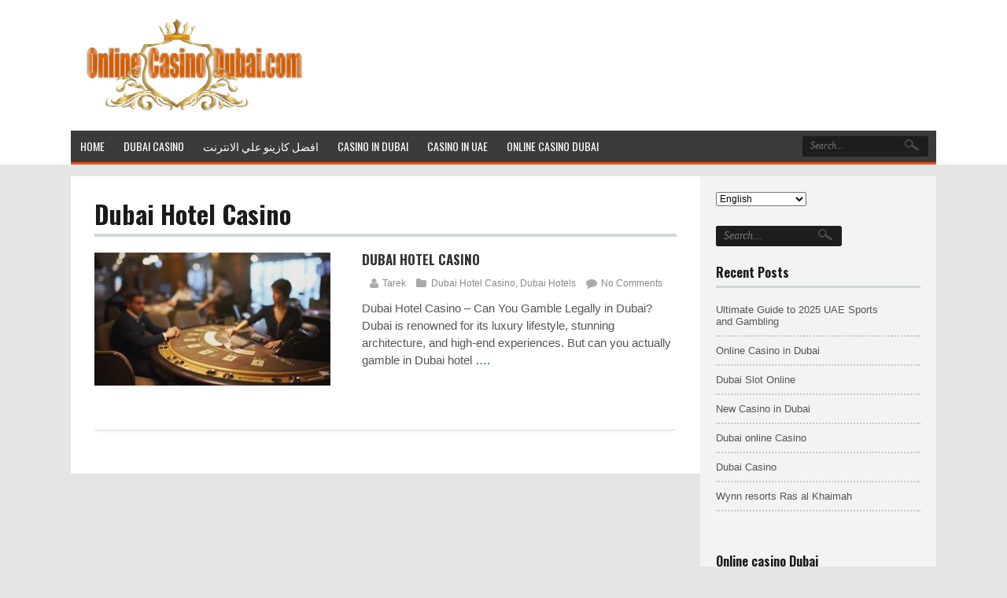

--- FILE ---
content_type: text/html; charset=UTF-8
request_url: https://www.onlinecasinodubai.com/category/dubai-hotel-casino/
body_size: 9510
content:
<!DOCTYPE html>
<!--[if IE 7]>
<html class="ie ie7" lang="en-US">
<![endif]-->
<!--[if IE 8]>
<html class="ie ie8" lang="en-US">
<![endif]-->
<!--[if !(IE 7) | !(IE 8)  ]><!-->
<html lang="en-US">
<!--<![endif]-->
<head>

<meta charset="UTF-8">
	<meta name="viewport" content="width=device-width">
	<link rel="profile" href="http://gmpg.org/xfn/11">
	<link rel="pingback" href="https://www.onlinecasinodubai.com/xmlrpc.php">
	
	<link rel="Shortcut Icon" href="https://www.onlinecasinodubai.com/wp-content/themes/thesportsbook/images/favicon.ico" type="image/x-icon" />
	
	<link rel="alternate" type="application/rss+xml" title="Online Casino Dubai &#x1f396;&#xfe0f; RSS Feed" href="https://www.onlinecasinodubai.com/feed/"> 

	<!-- Google tag (gtag.js) -->
<script async src="https://www.googletagmanager.com/gtag/js?id=G-92YK49D23K"></script>
<script>
  window.dataLayer = window.dataLayer || [];
  function gtag(){dataLayer.push(arguments);}
  gtag('js', new Date());

  gtag('config', 'G-92YK49D23K');
</script>

<meta name="google-site-verification" content="JhPmzW8_gPzhc48ms8zCAewWNgE_NaBDbzNu6OC9eeo" />

<script src="https://analytics.ahrefs.com/analytics.js" data-key="hPB2MlCy1jP9palpZaNFag" async></script>

	<meta name='robots' content='index, follow, max-image-preview:large, max-snippet:-1, max-video-preview:-1' />

	<!-- This site is optimized with the Yoast SEO plugin v26.7 - https://yoast.com/wordpress/plugins/seo/ -->
	<title>Dubai Hotel Casino Archives - Online Casino Dubai &#x1f396;&#xfe0f;</title>
	<link rel="canonical" href="https://www.onlinecasinodubai.com/category/dubai-hotel-casino/" />
	<meta property="og:locale" content="en_US" />
	<meta property="og:type" content="article" />
	<meta property="og:title" content="Dubai Hotel Casino Archives - Online Casino Dubai &#x1f396;&#xfe0f;" />
	<meta property="og:url" content="https://www.onlinecasinodubai.com/category/dubai-hotel-casino/" />
	<meta property="og:site_name" content="Online Casino Dubai &#x1f396;&#xfe0f;" />
	<meta name="twitter:card" content="summary_large_image" />
	<script type="application/ld+json" class="yoast-schema-graph">{"@context":"https://schema.org","@graph":[{"@type":"CollectionPage","@id":"https://www.onlinecasinodubai.com/category/dubai-hotel-casino/","url":"https://www.onlinecasinodubai.com/category/dubai-hotel-casino/","name":"Dubai Hotel Casino Archives - Online Casino Dubai &#x1f396;&#xfe0f;","isPartOf":{"@id":"https://www.onlinecasinodubai.com/#website"},"primaryImageOfPage":{"@id":"https://www.onlinecasinodubai.com/category/dubai-hotel-casino/#primaryimage"},"image":{"@id":"https://www.onlinecasinodubai.com/category/dubai-hotel-casino/#primaryimage"},"thumbnailUrl":"https://www.onlinecasinodubai.com/wp-content/uploads/2019/11/Dubai-Hotel-Casino.jpg","breadcrumb":{"@id":"https://www.onlinecasinodubai.com/category/dubai-hotel-casino/#breadcrumb"},"inLanguage":"en-US"},{"@type":"ImageObject","inLanguage":"en-US","@id":"https://www.onlinecasinodubai.com/category/dubai-hotel-casino/#primaryimage","url":"https://www.onlinecasinodubai.com/wp-content/uploads/2019/11/Dubai-Hotel-Casino.jpg","contentUrl":"https://www.onlinecasinodubai.com/wp-content/uploads/2019/11/Dubai-Hotel-Casino.jpg","width":640,"height":360,"caption":"Dubai Hotel Casino"},{"@type":"BreadcrumbList","@id":"https://www.onlinecasinodubai.com/category/dubai-hotel-casino/#breadcrumb","itemListElement":[{"@type":"ListItem","position":1,"name":"Home","item":"https://www.onlinecasinodubai.com/"},{"@type":"ListItem","position":2,"name":"Dubai Hotel Casino"}]},{"@type":"WebSite","@id":"https://www.onlinecasinodubai.com/#website","url":"https://www.onlinecasinodubai.com/","name":"Online Casino Dubai &#x1f396;&#xfe0f;","description":"","potentialAction":[{"@type":"SearchAction","target":{"@type":"EntryPoint","urlTemplate":"https://www.onlinecasinodubai.com/?s={search_term_string}"},"query-input":{"@type":"PropertyValueSpecification","valueRequired":true,"valueName":"search_term_string"}}],"inLanguage":"en-US"}]}</script>
	<!-- / Yoast SEO plugin. -->


<link rel='dns-prefetch' href='//fonts.googleapis.com' />
<link rel="alternate" type="application/rss+xml" title="Online Casino Dubai &#x1f396;&#xfe0f; &raquo; Dubai Hotel Casino Category Feed" href="https://www.onlinecasinodubai.com/category/dubai-hotel-casino/feed/" />
<style id='wp-img-auto-sizes-contain-inline-css' type='text/css'>
img:is([sizes=auto i],[sizes^="auto," i]){contain-intrinsic-size:3000px 1500px}
/*# sourceURL=wp-img-auto-sizes-contain-inline-css */
</style>
<style id='wp-emoji-styles-inline-css' type='text/css'>

	img.wp-smiley, img.emoji {
		display: inline !important;
		border: none !important;
		box-shadow: none !important;
		height: 1em !important;
		width: 1em !important;
		margin: 0 0.07em !important;
		vertical-align: -0.1em !important;
		background: none !important;
		padding: 0 !important;
	}
/*# sourceURL=wp-emoji-styles-inline-css */
</style>
<style id='wp-block-library-inline-css' type='text/css'>
:root{--wp-block-synced-color:#7a00df;--wp-block-synced-color--rgb:122,0,223;--wp-bound-block-color:var(--wp-block-synced-color);--wp-editor-canvas-background:#ddd;--wp-admin-theme-color:#007cba;--wp-admin-theme-color--rgb:0,124,186;--wp-admin-theme-color-darker-10:#006ba1;--wp-admin-theme-color-darker-10--rgb:0,107,160.5;--wp-admin-theme-color-darker-20:#005a87;--wp-admin-theme-color-darker-20--rgb:0,90,135;--wp-admin-border-width-focus:2px}@media (min-resolution:192dpi){:root{--wp-admin-border-width-focus:1.5px}}.wp-element-button{cursor:pointer}:root .has-very-light-gray-background-color{background-color:#eee}:root .has-very-dark-gray-background-color{background-color:#313131}:root .has-very-light-gray-color{color:#eee}:root .has-very-dark-gray-color{color:#313131}:root .has-vivid-green-cyan-to-vivid-cyan-blue-gradient-background{background:linear-gradient(135deg,#00d084,#0693e3)}:root .has-purple-crush-gradient-background{background:linear-gradient(135deg,#34e2e4,#4721fb 50%,#ab1dfe)}:root .has-hazy-dawn-gradient-background{background:linear-gradient(135deg,#faaca8,#dad0ec)}:root .has-subdued-olive-gradient-background{background:linear-gradient(135deg,#fafae1,#67a671)}:root .has-atomic-cream-gradient-background{background:linear-gradient(135deg,#fdd79a,#004a59)}:root .has-nightshade-gradient-background{background:linear-gradient(135deg,#330968,#31cdcf)}:root .has-midnight-gradient-background{background:linear-gradient(135deg,#020381,#2874fc)}:root{--wp--preset--font-size--normal:16px;--wp--preset--font-size--huge:42px}.has-regular-font-size{font-size:1em}.has-larger-font-size{font-size:2.625em}.has-normal-font-size{font-size:var(--wp--preset--font-size--normal)}.has-huge-font-size{font-size:var(--wp--preset--font-size--huge)}.has-text-align-center{text-align:center}.has-text-align-left{text-align:left}.has-text-align-right{text-align:right}.has-fit-text{white-space:nowrap!important}#end-resizable-editor-section{display:none}.aligncenter{clear:both}.items-justified-left{justify-content:flex-start}.items-justified-center{justify-content:center}.items-justified-right{justify-content:flex-end}.items-justified-space-between{justify-content:space-between}.screen-reader-text{border:0;clip-path:inset(50%);height:1px;margin:-1px;overflow:hidden;padding:0;position:absolute;width:1px;word-wrap:normal!important}.screen-reader-text:focus{background-color:#ddd;clip-path:none;color:#444;display:block;font-size:1em;height:auto;left:5px;line-height:normal;padding:15px 23px 14px;text-decoration:none;top:5px;width:auto;z-index:100000}html :where(.has-border-color){border-style:solid}html :where([style*=border-top-color]){border-top-style:solid}html :where([style*=border-right-color]){border-right-style:solid}html :where([style*=border-bottom-color]){border-bottom-style:solid}html :where([style*=border-left-color]){border-left-style:solid}html :where([style*=border-width]){border-style:solid}html :where([style*=border-top-width]){border-top-style:solid}html :where([style*=border-right-width]){border-right-style:solid}html :where([style*=border-bottom-width]){border-bottom-style:solid}html :where([style*=border-left-width]){border-left-style:solid}html :where(img[class*=wp-image-]){height:auto;max-width:100%}:where(figure){margin:0 0 1em}html :where(.is-position-sticky){--wp-admin--admin-bar--position-offset:var(--wp-admin--admin-bar--height,0px)}@media screen and (max-width:600px){html :where(.is-position-sticky){--wp-admin--admin-bar--position-offset:0px}}

/*# sourceURL=wp-block-library-inline-css */
</style><style id='global-styles-inline-css' type='text/css'>
:root{--wp--preset--aspect-ratio--square: 1;--wp--preset--aspect-ratio--4-3: 4/3;--wp--preset--aspect-ratio--3-4: 3/4;--wp--preset--aspect-ratio--3-2: 3/2;--wp--preset--aspect-ratio--2-3: 2/3;--wp--preset--aspect-ratio--16-9: 16/9;--wp--preset--aspect-ratio--9-16: 9/16;--wp--preset--color--black: #000000;--wp--preset--color--cyan-bluish-gray: #abb8c3;--wp--preset--color--white: #ffffff;--wp--preset--color--pale-pink: #f78da7;--wp--preset--color--vivid-red: #cf2e2e;--wp--preset--color--luminous-vivid-orange: #ff6900;--wp--preset--color--luminous-vivid-amber: #fcb900;--wp--preset--color--light-green-cyan: #7bdcb5;--wp--preset--color--vivid-green-cyan: #00d084;--wp--preset--color--pale-cyan-blue: #8ed1fc;--wp--preset--color--vivid-cyan-blue: #0693e3;--wp--preset--color--vivid-purple: #9b51e0;--wp--preset--gradient--vivid-cyan-blue-to-vivid-purple: linear-gradient(135deg,rgb(6,147,227) 0%,rgb(155,81,224) 100%);--wp--preset--gradient--light-green-cyan-to-vivid-green-cyan: linear-gradient(135deg,rgb(122,220,180) 0%,rgb(0,208,130) 100%);--wp--preset--gradient--luminous-vivid-amber-to-luminous-vivid-orange: linear-gradient(135deg,rgb(252,185,0) 0%,rgb(255,105,0) 100%);--wp--preset--gradient--luminous-vivid-orange-to-vivid-red: linear-gradient(135deg,rgb(255,105,0) 0%,rgb(207,46,46) 100%);--wp--preset--gradient--very-light-gray-to-cyan-bluish-gray: linear-gradient(135deg,rgb(238,238,238) 0%,rgb(169,184,195) 100%);--wp--preset--gradient--cool-to-warm-spectrum: linear-gradient(135deg,rgb(74,234,220) 0%,rgb(151,120,209) 20%,rgb(207,42,186) 40%,rgb(238,44,130) 60%,rgb(251,105,98) 80%,rgb(254,248,76) 100%);--wp--preset--gradient--blush-light-purple: linear-gradient(135deg,rgb(255,206,236) 0%,rgb(152,150,240) 100%);--wp--preset--gradient--blush-bordeaux: linear-gradient(135deg,rgb(254,205,165) 0%,rgb(254,45,45) 50%,rgb(107,0,62) 100%);--wp--preset--gradient--luminous-dusk: linear-gradient(135deg,rgb(255,203,112) 0%,rgb(199,81,192) 50%,rgb(65,88,208) 100%);--wp--preset--gradient--pale-ocean: linear-gradient(135deg,rgb(255,245,203) 0%,rgb(182,227,212) 50%,rgb(51,167,181) 100%);--wp--preset--gradient--electric-grass: linear-gradient(135deg,rgb(202,248,128) 0%,rgb(113,206,126) 100%);--wp--preset--gradient--midnight: linear-gradient(135deg,rgb(2,3,129) 0%,rgb(40,116,252) 100%);--wp--preset--font-size--small: 13px;--wp--preset--font-size--medium: 20px;--wp--preset--font-size--large: 36px;--wp--preset--font-size--x-large: 42px;--wp--preset--spacing--20: 0.44rem;--wp--preset--spacing--30: 0.67rem;--wp--preset--spacing--40: 1rem;--wp--preset--spacing--50: 1.5rem;--wp--preset--spacing--60: 2.25rem;--wp--preset--spacing--70: 3.38rem;--wp--preset--spacing--80: 5.06rem;--wp--preset--shadow--natural: 6px 6px 9px rgba(0, 0, 0, 0.2);--wp--preset--shadow--deep: 12px 12px 50px rgba(0, 0, 0, 0.4);--wp--preset--shadow--sharp: 6px 6px 0px rgba(0, 0, 0, 0.2);--wp--preset--shadow--outlined: 6px 6px 0px -3px rgb(255, 255, 255), 6px 6px rgb(0, 0, 0);--wp--preset--shadow--crisp: 6px 6px 0px rgb(0, 0, 0);}:where(.is-layout-flex){gap: 0.5em;}:where(.is-layout-grid){gap: 0.5em;}body .is-layout-flex{display: flex;}.is-layout-flex{flex-wrap: wrap;align-items: center;}.is-layout-flex > :is(*, div){margin: 0;}body .is-layout-grid{display: grid;}.is-layout-grid > :is(*, div){margin: 0;}:where(.wp-block-columns.is-layout-flex){gap: 2em;}:where(.wp-block-columns.is-layout-grid){gap: 2em;}:where(.wp-block-post-template.is-layout-flex){gap: 1.25em;}:where(.wp-block-post-template.is-layout-grid){gap: 1.25em;}.has-black-color{color: var(--wp--preset--color--black) !important;}.has-cyan-bluish-gray-color{color: var(--wp--preset--color--cyan-bluish-gray) !important;}.has-white-color{color: var(--wp--preset--color--white) !important;}.has-pale-pink-color{color: var(--wp--preset--color--pale-pink) !important;}.has-vivid-red-color{color: var(--wp--preset--color--vivid-red) !important;}.has-luminous-vivid-orange-color{color: var(--wp--preset--color--luminous-vivid-orange) !important;}.has-luminous-vivid-amber-color{color: var(--wp--preset--color--luminous-vivid-amber) !important;}.has-light-green-cyan-color{color: var(--wp--preset--color--light-green-cyan) !important;}.has-vivid-green-cyan-color{color: var(--wp--preset--color--vivid-green-cyan) !important;}.has-pale-cyan-blue-color{color: var(--wp--preset--color--pale-cyan-blue) !important;}.has-vivid-cyan-blue-color{color: var(--wp--preset--color--vivid-cyan-blue) !important;}.has-vivid-purple-color{color: var(--wp--preset--color--vivid-purple) !important;}.has-black-background-color{background-color: var(--wp--preset--color--black) !important;}.has-cyan-bluish-gray-background-color{background-color: var(--wp--preset--color--cyan-bluish-gray) !important;}.has-white-background-color{background-color: var(--wp--preset--color--white) !important;}.has-pale-pink-background-color{background-color: var(--wp--preset--color--pale-pink) !important;}.has-vivid-red-background-color{background-color: var(--wp--preset--color--vivid-red) !important;}.has-luminous-vivid-orange-background-color{background-color: var(--wp--preset--color--luminous-vivid-orange) !important;}.has-luminous-vivid-amber-background-color{background-color: var(--wp--preset--color--luminous-vivid-amber) !important;}.has-light-green-cyan-background-color{background-color: var(--wp--preset--color--light-green-cyan) !important;}.has-vivid-green-cyan-background-color{background-color: var(--wp--preset--color--vivid-green-cyan) !important;}.has-pale-cyan-blue-background-color{background-color: var(--wp--preset--color--pale-cyan-blue) !important;}.has-vivid-cyan-blue-background-color{background-color: var(--wp--preset--color--vivid-cyan-blue) !important;}.has-vivid-purple-background-color{background-color: var(--wp--preset--color--vivid-purple) !important;}.has-black-border-color{border-color: var(--wp--preset--color--black) !important;}.has-cyan-bluish-gray-border-color{border-color: var(--wp--preset--color--cyan-bluish-gray) !important;}.has-white-border-color{border-color: var(--wp--preset--color--white) !important;}.has-pale-pink-border-color{border-color: var(--wp--preset--color--pale-pink) !important;}.has-vivid-red-border-color{border-color: var(--wp--preset--color--vivid-red) !important;}.has-luminous-vivid-orange-border-color{border-color: var(--wp--preset--color--luminous-vivid-orange) !important;}.has-luminous-vivid-amber-border-color{border-color: var(--wp--preset--color--luminous-vivid-amber) !important;}.has-light-green-cyan-border-color{border-color: var(--wp--preset--color--light-green-cyan) !important;}.has-vivid-green-cyan-border-color{border-color: var(--wp--preset--color--vivid-green-cyan) !important;}.has-pale-cyan-blue-border-color{border-color: var(--wp--preset--color--pale-cyan-blue) !important;}.has-vivid-cyan-blue-border-color{border-color: var(--wp--preset--color--vivid-cyan-blue) !important;}.has-vivid-purple-border-color{border-color: var(--wp--preset--color--vivid-purple) !important;}.has-vivid-cyan-blue-to-vivid-purple-gradient-background{background: var(--wp--preset--gradient--vivid-cyan-blue-to-vivid-purple) !important;}.has-light-green-cyan-to-vivid-green-cyan-gradient-background{background: var(--wp--preset--gradient--light-green-cyan-to-vivid-green-cyan) !important;}.has-luminous-vivid-amber-to-luminous-vivid-orange-gradient-background{background: var(--wp--preset--gradient--luminous-vivid-amber-to-luminous-vivid-orange) !important;}.has-luminous-vivid-orange-to-vivid-red-gradient-background{background: var(--wp--preset--gradient--luminous-vivid-orange-to-vivid-red) !important;}.has-very-light-gray-to-cyan-bluish-gray-gradient-background{background: var(--wp--preset--gradient--very-light-gray-to-cyan-bluish-gray) !important;}.has-cool-to-warm-spectrum-gradient-background{background: var(--wp--preset--gradient--cool-to-warm-spectrum) !important;}.has-blush-light-purple-gradient-background{background: var(--wp--preset--gradient--blush-light-purple) !important;}.has-blush-bordeaux-gradient-background{background: var(--wp--preset--gradient--blush-bordeaux) !important;}.has-luminous-dusk-gradient-background{background: var(--wp--preset--gradient--luminous-dusk) !important;}.has-pale-ocean-gradient-background{background: var(--wp--preset--gradient--pale-ocean) !important;}.has-electric-grass-gradient-background{background: var(--wp--preset--gradient--electric-grass) !important;}.has-midnight-gradient-background{background: var(--wp--preset--gradient--midnight) !important;}.has-small-font-size{font-size: var(--wp--preset--font-size--small) !important;}.has-medium-font-size{font-size: var(--wp--preset--font-size--medium) !important;}.has-large-font-size{font-size: var(--wp--preset--font-size--large) !important;}.has-x-large-font-size{font-size: var(--wp--preset--font-size--x-large) !important;}
/*# sourceURL=global-styles-inline-css */
</style>

<style id='classic-theme-styles-inline-css' type='text/css'>
/*! This file is auto-generated */
.wp-block-button__link{color:#fff;background-color:#32373c;border-radius:9999px;box-shadow:none;text-decoration:none;padding:calc(.667em + 2px) calc(1.333em + 2px);font-size:1.125em}.wp-block-file__button{background:#32373c;color:#fff;text-decoration:none}
/*# sourceURL=/wp-includes/css/classic-themes.min.css */
</style>
<link rel='stylesheet' id='flytonic_style-css' href='https://www.onlinecasinodubai.com/wp-content/themes/thesportsbook/style.css?ver=6.9' type='text/css' media='all' />
<link rel='stylesheet' id='shortcode-css-css' href='https://www.onlinecasinodubai.com/wp-content/themes/thesportsbook/includes/css/shortcode.css?ver=6.9' type='text/css' media='all' />
<link rel='stylesheet' id='flex_style-css' href='https://www.onlinecasinodubai.com/wp-content/themes/thesportsbook/flexslider.css?ver=6.9' type='text/css' media='all' />
<link rel='stylesheet' id='fastyle-css' href='https://www.onlinecasinodubai.com/wp-content/themes/thesportsbook/font-awesome.min.css?ver=6.9' type='text/css' media='all' />
<link rel='stylesheet' id='googleFonts-css' href='https://fonts.googleapis.com/css?family=Oswald%3A400%2C600%2C700&#038;ver=6.9' type='text/css' media='all' />
<link rel='stylesheet' id='custom_style-css' href='https://www.onlinecasinodubai.com/wp-content/themes/thesportsbook/includes/custom.css?ver=6.9' type='text/css' media='all' />
<script type="text/javascript" src="https://www.onlinecasinodubai.com/wp-includes/js/jquery/jquery.min.js?ver=3.7.1" id="jquery-core-js"></script>
<script type="text/javascript" src="https://www.onlinecasinodubai.com/wp-includes/js/jquery/jquery-migrate.min.js?ver=3.4.1" id="jquery-migrate-js"></script>
<script type="text/javascript" src="https://www.onlinecasinodubai.com/wp-content/themes/thesportsbook/includes/js/jquery.flexslider-min.js?ver=6.9" id="flexslider-js"></script>
<script type="text/javascript" src="https://www.onlinecasinodubai.com/wp-content/themes/thesportsbook/includes/js/theme_scripts.js?ver=6.9" id="themescripts-js"></script>
<link rel="https://api.w.org/" href="https://www.onlinecasinodubai.com/wp-json/" /><link rel="alternate" title="JSON" type="application/json" href="https://www.onlinecasinodubai.com/wp-json/wp/v2/categories/31" /><link rel="EditURI" type="application/rsd+xml" title="RSD" href="https://www.onlinecasinodubai.com/xmlrpc.php?rsd" />
<meta name="generator" content="WordPress 6.9" />
<link rel="icon" href="https://www.onlinecasinodubai.com/wp-content/uploads/2024/06/cropped-onlinecasinodubai-1-32x32.gif" sizes="32x32" />
<link rel="icon" href="https://www.onlinecasinodubai.com/wp-content/uploads/2024/06/cropped-onlinecasinodubai-1-192x192.gif" sizes="192x192" />
<link rel="apple-touch-icon" href="https://www.onlinecasinodubai.com/wp-content/uploads/2024/06/cropped-onlinecasinodubai-1-180x180.gif" />
<meta name="msapplication-TileImage" content="https://www.onlinecasinodubai.com/wp-content/uploads/2024/06/cropped-onlinecasinodubai-1-270x270.gif" />

</head>

<body class="archive category category-dubai-hotel-casino category-31 wp-theme-thesportsbook custom">

<div id="outerwrap" class="outside">

	<header class="main-header " role="banner">
	
		<div class="wrap">
		
		<button id="mobile-menu-btn">
			Menu
		</button>
		
		<nav id="mobile-menu">  
				<ul id="mobilenav" class="mobilenav"><li id="menu-item-15" class="menu-item menu-item-type-custom menu-item-object-custom menu-item-home menu-item-15"><a href="https://www.onlinecasinodubai.com">Home</a></li>
<li id="menu-item-168" class="menu-item menu-item-type-custom menu-item-object-custom menu-item-home menu-item-168"><a href="https://www.onlinecasinodubai.com">Dubai Casino</a></li>
<li id="menu-item-212" class="menu-item menu-item-type-post_type menu-item-object-post menu-item-212"><a href="https://www.onlinecasinodubai.com/%d8%a7%d9%81%d8%b6%d9%84-%d9%83%d8%a7%d8%b2%d9%8a%d9%86%d9%88-%d8%b9%d9%84%d9%8a-%d8%a7%d9%84%d8%a7%d9%86%d8%aa%d8%b1%d9%86%d8%aa/">افضل كازينو علي الانترنت</a></li>
<li id="menu-item-167" class="menu-item menu-item-type-post_type menu-item-object-post menu-item-167"><a href="https://www.onlinecasinodubai.com/casino-in-dubai/">Casino in Dubai</a></li>
<li id="menu-item-84" class="menu-item menu-item-type-post_type menu-item-object-post menu-item-84"><a href="https://www.onlinecasinodubai.com/casino-in-uae/">Casino in UAE</a></li>
<li id="menu-item-169" class="menu-item menu-item-type-post_type menu-item-object-post menu-item-169"><a href="https://www.onlinecasinodubai.com/online-casino-dubai/">Online Casino Dubai</a></li>
</ul>
		</nav><!--End of Mobile Navbar-->

			<div class="header-logo">
			
			
			<a title="Online Casino Dubai &#x1f396;&#xfe0f;" href="https://www.onlinecasinodubai.com">
			<img alt="Online Casino Dubai &#x1f396;&#xfe0f;" src="https://www.onlinecasinodubai.com/wp-content/uploads/2019/03/dubai-casino-online-com-300x124.png" /></a>
			
			</div><!--.header-logo-->

			

			<nav class="navbar" role="navigation" id="navigation">
			
			<!--Check to see if Search has been enabled or not -->
			
			<div class="searchgo">
				<form class="topsearchform" method="get" action="https://www.onlinecasinodubai.com">
		  <input placeholder="Search..." class="topsearchinput" value=""   type="text" name="s" />
		  <input name="submit" type="submit" class="topsearchsubmit" value="" />
				</form>
			</div>
			

			<ul id="nav" class="nav"><li class="menu-item menu-item-type-custom menu-item-object-custom menu-item-home menu-item-15"><a href="https://www.onlinecasinodubai.com"><span>Home</span></a></li>
<li class="menu-item menu-item-type-custom menu-item-object-custom menu-item-home menu-item-168"><a href="https://www.onlinecasinodubai.com"><span>Dubai Casino</span></a></li>
<li class="menu-item menu-item-type-post_type menu-item-object-post menu-item-212"><a href="https://www.onlinecasinodubai.com/%d8%a7%d9%81%d8%b6%d9%84-%d9%83%d8%a7%d8%b2%d9%8a%d9%86%d9%88-%d8%b9%d9%84%d9%8a-%d8%a7%d9%84%d8%a7%d9%86%d8%aa%d8%b1%d9%86%d8%aa/"><span>افضل كازينو علي الانترنت</span></a></li>
<li class="menu-item menu-item-type-post_type menu-item-object-post menu-item-167"><a href="https://www.onlinecasinodubai.com/casino-in-dubai/"><span>Casino in Dubai</span></a></li>
<li class="menu-item menu-item-type-post_type menu-item-object-post menu-item-84"><a href="https://www.onlinecasinodubai.com/casino-in-uae/"><span>Casino in UAE</span></a></li>
<li class="menu-item menu-item-type-post_type menu-item-object-post menu-item-169"><a href="https://www.onlinecasinodubai.com/online-casino-dubai/"><span>Online Casino Dubai</span></a></li>
</ul>

			<div class="clearboth"></div>

			</nav><!--Nav--> 

		<div class="clearboth"></div>
		
		</div><!--wrap--> 
		 
	</header><!--.main-header-->

<div id="main" class="container">

	<div class="wrap">

	<section id="content" class="main-content showsidebar">

		

					
						  <h1>Dubai Hotel Casino</h1>

					

	<div class="newslist horizontal">  
	
	
			<article class="news" id="post-183">
	             
<figure>
		<a href="https://www.onlinecasinodubai.com/dubai-hotel-casino/">      
        	<img width="300" height="169" src="https://www.onlinecasinodubai.com/wp-content/uploads/2019/11/Dubai-Hotel-Casino-300x169.jpg" class="articleimg wp-post-image" alt="Dubai Hotel Casino" decoding="async" fetchpriority="high" srcset="https://www.onlinecasinodubai.com/wp-content/uploads/2019/11/Dubai-Hotel-Casino-300x169.jpg 300w, https://www.onlinecasinodubai.com/wp-content/uploads/2019/11/Dubai-Hotel-Casino.jpg 640w" sizes="(max-width: 300px) 100vw, 300px" />
       </a>
</figure>

				<h4><a title="Dubai Hotel Casino" href="https://www.onlinecasinodubai.com/dubai-hotel-casino/" rel="bookmark">Dubai Hotel Casino</a></h4>
				<div class="bylines">



<span class="vcard author">	
 <span class="fn"><a href="https://www.onlinecasinodubai.com/author/casiduon/" title="Posts by Tarek" rel="author">Tarek</a></span>
</span>

   

 <span class="bl-category">  <a href="https://www.onlinecasinodubai.com/category/dubai-hotel-casino/" rel="category tag">Dubai Hotel Casino</a>, <a href="https://www.onlinecasinodubai.com/category/dubai-hotels/" rel="category tag">Dubai Hotels</a> </span>   

 <span class="bl-comments"> <a href="https://www.onlinecasinodubai.com/dubai-hotel-casino/#comments">   No Comments</a> </span>

</div><!--.bylines-->		
				<p>Dubai Hotel Casino – Can You Gamble Legally in Dubai? Dubai is renowned for its luxury lifestyle, stunning architecture, and high-end experiences. But can you actually gamble in Dubai hotel <a href="https://www.onlinecasinodubai.com/dubai-hotel-casino/">&#8230;.</a></p>

            </article><!-- /news  -->  
	
        
	 </div>

	 
				
	</section> <!--#content-->

<aside id="sidebar1" class="sidebar">

	<div class="widget"><div class="gtranslate_wrapper" id="gt-wrapper-72705550"></div></div><div class="widget">

<form method="get" class="searchform" id="searchform" action="https://www.onlinecasinodubai.com/">
	<input class="searchinput" value="" id="searchinput" type="text" name="s" placeholder="Search..."  />
	<input name="submit" type="submit" class="searchsubmit" value="" />
</form>
</div>
		<div class="widget">
		<h3>Recent Posts</h3>
		<ul>
											<li>
					<a href="https://www.onlinecasinodubai.com/ultimate-guide-to-2025-uae-sports-and-gambling/">Ultimate Guide to 2025 UAE Sports and Gambling</a>
									</li>
											<li>
					<a href="https://www.onlinecasinodubai.com/online-casino-in-dubai/">Online Casino in Dubai</a>
									</li>
											<li>
					<a href="https://www.onlinecasinodubai.com/dubai-slot-online/">Dubai Slot Online</a>
									</li>
											<li>
					<a href="https://www.onlinecasinodubai.com/new-casino-in-dubai/">New Casino in Dubai</a>
									</li>
											<li>
					<a href="https://www.onlinecasinodubai.com/dubai-online-casino/">Dubai online Casino</a>
									</li>
											<li>
					<a href="https://www.onlinecasinodubai.com/dubai-casino/">Dubai Casino</a>
									</li>
											<li>
					<a href="https://www.onlinecasinodubai.com/wynn-resorts-ras-al-khaimah/">Wynn resorts Ras al Khaimah</a>
									</li>
					</ul>

		</div><div class="widget"><h3>Online casino Dubai</h3>
 

<div class="topsiteswidget-row">
		<div class="topsiteswidget-name">
			<h5>
			
						
			<a target="_blank" href="https://www.onlinecasinodubai.com/visit/betfinalcasino/">
				Betfinal Casino</a> </h5>
			
			
							<span class="rate"> <span class="ratetotal" style="width: 100%"></span></span>
						
			
		</div>
		<div class="topsiteswidget-bet">
		
				
		<a target="_blank" href="https://www.onlinecasinodubai.com/visit/betfinalcasino/"  class="visbutton sm">
	
		Bet Now		</a>
				</div>
		
				
</div>
 

<div class="topsiteswidget-row">
		<div class="topsiteswidget-name">
			<h5>
			
						
			<a target="_blank" href="https://www.onlinecasinodubai.com/visit/emirbetcasino/">
				Emirbet Casino</a> </h5>
			
			
							<span class="rate"> <span class="ratetotal" style="width: 100%"></span></span>
						
			
		</div>
		<div class="topsiteswidget-bet">
		
				
		<a target="_blank" href="https://www.onlinecasinodubai.com/visit/emirbetcasino/"  class="visbutton sm">
	
		Bet Now		</a>
				</div>
		
				
</div>
 

<div class="topsiteswidget-row">
		<div class="topsiteswidget-name">
			<h5>
			
						
			<a target="_blank" href="https://www.onlinecasinodubai.com/visit/yyycasino/">
				YYYCasino</a> </h5>
			
			
							<span class="rate"> <span class="ratetotal" style="width: 100%"></span></span>
						
			
		</div>
		<div class="topsiteswidget-bet">
		
				
		<a target="_blank" href="https://www.onlinecasinodubai.com/visit/yyycasino/"  class="visbutton sm">
	
		Bet Now		</a>
				</div>
		
				
</div>
 

<div class="topsiteswidget-row">
		<div class="topsiteswidget-name">
			<h5>
			
						
			<a target="_blank" href="https://www.onlinecasinodubai.com/visit/justcasino/">
				Justcasino كازينو</a> </h5>
			
			
							<span class="rate"> <span class="ratetotal" style="width: 100%"></span></span>
						
			
		</div>
		<div class="topsiteswidget-bet">
		
				
		<a target="_blank" href="https://www.onlinecasinodubai.com/visit/justcasino/"  class="visbutton sm">
	
		Bet Now		</a>
				</div>
		
				
</div>
		 
 
 
 </div><div class="widget"><h3>Pages</h3>
			<ul>
				<li class="page_item page-item-200"><a href="https://www.onlinecasinodubai.com/about-us/">About us</a></li>
<li class="page_item page-item-143"><a href="https://www.onlinecasinodubai.com/">Casino Dubai Online</a></li>
<li class="page_item page-item-714"><a href="https://www.onlinecasinodubai.com/editorial-policy/">Editorial Policy</a></li>
<li class="page_item page-item-717"><a href="https://www.onlinecasinodubai.com/editorial-team/">Editorial Team</a></li>
<li class="page_item page-item-534"><a href="https://www.onlinecasinodubai.com/privacy-policy/">Privacy Policy</a></li>
<li class="page_item page-item-720"><a href="https://www.onlinecasinodubai.com/responsible-gaming-policy/">Responsible Gaming Policy</a></li>
			</ul>

			</div><div class="widget">			<div class="textwidget"><p><center><a href="https://www.onlinecasinodubai.com/betfinal-casino.html" target="_blank" rel="noopener"><img decoding="async" src="https://www.onlinecasinodubai.com/dubai-casino.png" /></a></center></p>
</div>
		</div>

</aside><!--#sidebar1 -->
  
  
 

       

	<div class="clearboth"></div>
    </div><!--/wrap-->
</div><!--#Main-->

	

	<footer id="footer" class="main-footer">
		<div class="wrap">
		
		<div class="widgetarea">

		<section class="footerwidget">

<form method="get" class="searchform" id="searchform" action="https://www.onlinecasinodubai.com/">
	<input class="searchinput" value="" id="searchinput" type="text" name="s" placeholder="Search..."  />
	<input name="submit" type="submit" class="searchsubmit" value="" />
</form>
</section><section class="footerwidget"><div class="gtranslate_wrapper" id="gt-wrapper-21636416"></div></section>
		<section class="footerwidget">
		<h3>Recent Posts</h3>
		<ul>
											<li>
					<a href="https://www.onlinecasinodubai.com/ultimate-guide-to-2025-uae-sports-and-gambling/">Ultimate Guide to 2025 UAE Sports and Gambling</a>
									</li>
											<li>
					<a href="https://www.onlinecasinodubai.com/online-casino-in-dubai/">Online Casino in Dubai</a>
									</li>
											<li>
					<a href="https://www.onlinecasinodubai.com/dubai-slot-online/">Dubai Slot Online</a>
									</li>
											<li>
					<a href="https://www.onlinecasinodubai.com/new-casino-in-dubai/">New Casino in Dubai</a>
									</li>
											<li>
					<a href="https://www.onlinecasinodubai.com/dubai-online-casino/">Dubai online Casino</a>
									</li>
											<li>
					<a href="https://www.onlinecasinodubai.com/dubai-casino/">Dubai Casino</a>
									</li>
											<li>
					<a href="https://www.onlinecasinodubai.com/wynn-resorts-ras-al-khaimah/">Wynn resorts Ras al Khaimah</a>
									</li>
					</ul>

		</section>

<section class="footerwidget"><h3>Pages</h3>
			<ul>
				<li class="page_item page-item-200"><a href="https://www.onlinecasinodubai.com/about-us/">About us</a></li>
<li class="page_item page-item-143"><a href="https://www.onlinecasinodubai.com/">Casino Dubai Online</a></li>
<li class="page_item page-item-714"><a href="https://www.onlinecasinodubai.com/editorial-policy/">Editorial Policy</a></li>
<li class="page_item page-item-717"><a href="https://www.onlinecasinodubai.com/editorial-team/">Editorial Team</a></li>
<li class="page_item page-item-534"><a href="https://www.onlinecasinodubai.com/privacy-policy/">Privacy Policy</a></li>
<li class="page_item page-item-720"><a href="https://www.onlinecasinodubai.com/responsible-gaming-policy/">Responsible Gaming Policy</a></li>
			</ul>

			</section>    


<section class="footerwidget"><h3>Tags</h3><div class="tagcloud"><a href="https://www.onlinecasinodubai.com/tag/best-online-casino-dubai/" class="tag-cloud-link tag-link-58 tag-link-position-1" style="font-size: 8pt;" aria-label="Best online casino Dubai (1 item)">Best online casino Dubai</a>
<a href="https://www.onlinecasinodubai.com/tag/casino-in-dubai/" class="tag-cloud-link tag-link-25 tag-link-position-2" style="font-size: 8pt;" aria-label="Casino in Dubai (1 item)">Casino in Dubai</a>
<a href="https://www.onlinecasinodubai.com/tag/casino-in-uae/" class="tag-cloud-link tag-link-18 tag-link-position-3" style="font-size: 8pt;" aria-label="Casino in UAE (1 item)">Casino in UAE</a>
<a href="https://www.onlinecasinodubai.com/tag/casinos-in-dubai/" class="tag-cloud-link tag-link-60 tag-link-position-4" style="font-size: 8pt;" aria-label="Casinos in Dubai (1 item)">Casinos in Dubai</a>
<a href="https://www.onlinecasinodubai.com/tag/dubai-casino/" class="tag-cloud-link tag-link-67 tag-link-position-5" style="font-size: 8pt;" aria-label="Dubai Casino (1 item)">Dubai Casino</a>
<a href="https://www.onlinecasinodubai.com/tag/dubai-hotel-casino/" class="tag-cloud-link tag-link-32 tag-link-position-6" style="font-size: 8pt;" aria-label="Dubai Hotel Casino (1 item)">Dubai Hotel Casino</a>
<a href="https://www.onlinecasinodubai.com/tag/dubai-online-casino-sites/" class="tag-cloud-link tag-link-5 tag-link-position-7" style="font-size: 8pt;" aria-label="Dubai Online Casino sites (1 item)">Dubai Online Casino sites</a>
<a href="https://www.onlinecasinodubai.com/tag/dubai-real-money-game/" class="tag-cloud-link tag-link-47 tag-link-position-8" style="font-size: 8pt;" aria-label="Dubai real money game (1 item)">Dubai real money game</a>
<a href="https://www.onlinecasinodubai.com/tag/dubai-slot-online/" class="tag-cloud-link tag-link-80 tag-link-position-9" style="font-size: 8pt;" aria-label="Dubai Slot Online (1 item)">Dubai Slot Online</a>
<a href="https://www.onlinecasinodubai.com/tag/gambling-in-dubai/" class="tag-cloud-link tag-link-29 tag-link-position-10" style="font-size: 8pt;" aria-label="Gambling in Dubai (1 item)">Gambling in Dubai</a>
<a href="https://www.onlinecasinodubai.com/tag/new-casino-in-dubai/" class="tag-cloud-link tag-link-70 tag-link-position-11" style="font-size: 8pt;" aria-label="New Casino in Dubai (1 item)">New Casino in Dubai</a>
<a href="https://www.onlinecasinodubai.com/tag/online-casino-dubai/" class="tag-cloud-link tag-link-24 tag-link-position-12" style="font-size: 8pt;" aria-label="Online Casino Dubai (1 item)">Online Casino Dubai</a>
<a href="https://www.onlinecasinodubai.com/tag/online-casino-in-dubai/" class="tag-cloud-link tag-link-86 tag-link-position-13" style="font-size: 8pt;" aria-label="Online Casino in Dubai (1 item)">Online Casino in Dubai</a>
<a href="https://www.onlinecasinodubai.com/tag/online-casino-uae/" class="tag-cloud-link tag-link-21 tag-link-position-14" style="font-size: 8pt;" aria-label="Online Casino UAE (1 item)">Online Casino UAE</a>
<a href="https://www.onlinecasinodubai.com/tag/online-gambling-in-dubai/" class="tag-cloud-link tag-link-43 tag-link-position-15" style="font-size: 8pt;" aria-label="online gambling in Dubai (1 item)">online gambling in Dubai</a>
<a href="https://www.onlinecasinodubai.com/tag/ultimate-gambling-guide-2025/" class="tag-cloud-link tag-link-90 tag-link-position-16" style="font-size: 8pt;" aria-label="Ultimate Gambling Guide 2025 (1 item)">Ultimate Gambling Guide 2025</a>
<a href="https://www.onlinecasinodubai.com/tag/ultimate-guide-to-2025-uae-sports-gambling-events-and-entertainment/" class="tag-cloud-link tag-link-89 tag-link-position-17" style="font-size: 8pt;" aria-label="Ultimate Guide to 2025 UAE Sports -  Gambling Events and Entertainment (1 item)">Ultimate Guide to 2025 UAE Sports -  Gambling Events and Entertainment</a>
<a href="https://www.onlinecasinodubai.com/tag/wynn-resorts-ras-al-khaimah/" class="tag-cloud-link tag-link-64 tag-link-position-18" style="font-size: 8pt;" aria-label="Wynn resorts Ras al Khaimah (1 item)">Wynn resorts Ras al Khaimah</a>
<a href="https://www.onlinecasinodubai.com/tag/%d8%a7%d9%81%d8%b6%d9%84-%d9%83%d8%a7%d8%b2%d9%8a%d9%86%d9%88-%d8%b9%d9%84%d9%8a-%d8%a7%d9%84%d8%a7%d9%86%d8%aa%d8%b1%d9%86%d8%aa/" class="tag-cloud-link tag-link-15 tag-link-position-19" style="font-size: 8pt;" aria-label="افضل كازينو علي الانترنت (1 item)">افضل كازينو علي الانترنت</a>
<a href="https://www.onlinecasinodubai.com/tag/%d8%a7%d9%84%d8%b9%d8%a7%d8%a8-%d9%83%d8%a7%d8%b2%d9%8a%d9%86%d9%88-%d9%85%d8%ac%d8%a7%d9%86%d9%8a%d8%a9/" class="tag-cloud-link tag-link-10 tag-link-position-20" style="font-size: 8pt;" aria-label="العاب كازينو مجانية (1 item)">العاب كازينو مجانية</a>
<a href="https://www.onlinecasinodubai.com/tag/%d9%83%d8%a7%d8%b2%d9%8a%d9%86%d9%88-%d8%af%d8%a8%d9%8a/" class="tag-cloud-link tag-link-35 tag-link-position-21" style="font-size: 8pt;" aria-label="كازينو دبي (1 item)">كازينو دبي</a></div>
</section>

<section class="footerwidget"><div id="calendar_wrap" class="calendar_wrap"><table id="wp-calendar" class="wp-calendar-table">
	<caption>January 2026</caption>
	<thead>
	<tr>
		<th scope="col" aria-label="Monday">M</th>
		<th scope="col" aria-label="Tuesday">T</th>
		<th scope="col" aria-label="Wednesday">W</th>
		<th scope="col" aria-label="Thursday">T</th>
		<th scope="col" aria-label="Friday">F</th>
		<th scope="col" aria-label="Saturday">S</th>
		<th scope="col" aria-label="Sunday">S</th>
	</tr>
	</thead>
	<tbody>
	<tr>
		<td colspan="3" class="pad">&nbsp;</td><td>1</td><td>2</td><td>3</td><td>4</td>
	</tr>
	<tr>
		<td>5</td><td>6</td><td>7</td><td>8</td><td>9</td><td>10</td><td>11</td>
	</tr>
	<tr>
		<td>12</td><td>13</td><td>14</td><td>15</td><td>16</td><td>17</td><td>18</td>
	</tr>
	<tr>
		<td>19</td><td>20</td><td>21</td><td>22</td><td>23</td><td>24</td><td>25</td>
	</tr>
	<tr>
		<td>26</td><td>27</td><td>28</td><td>29</td><td>30</td><td id="today">31</td>
		<td class="pad" colspan="1">&nbsp;</td>
	</tr>
	</tbody>
	</table><nav aria-label="Previous and next months" class="wp-calendar-nav">
		<span class="wp-calendar-nav-prev"><a href="https://www.onlinecasinodubai.com/2025/03/">&laquo; Mar</a></span>
		<span class="pad">&nbsp;</span>
		<span class="wp-calendar-nav-next">&nbsp;</span>
	</nav></div></section>



		
		</div><!--.widgetarea-->
		</div><!--.wrap-->

	</footer>	

	


	

	
	<footer id="footerbottom" class="bottom-footer">
		<div class="wrap">
	
		<div class="leftside">

		

		<ul id="navfooter" class="navfooter"><li class="menu-item menu-item-type-custom menu-item-object-custom menu-item-home menu-item-15"><a href="https://www.onlinecasinodubai.com">Home</a></li>
<li class="menu-item menu-item-type-custom menu-item-object-custom menu-item-home menu-item-168"><a href="https://www.onlinecasinodubai.com">Dubai Casino</a></li>
<li class="menu-item menu-item-type-post_type menu-item-object-post menu-item-212"><a href="https://www.onlinecasinodubai.com/%d8%a7%d9%81%d8%b6%d9%84-%d9%83%d8%a7%d8%b2%d9%8a%d9%86%d9%88-%d8%b9%d9%84%d9%8a-%d8%a7%d9%84%d8%a7%d9%86%d8%aa%d8%b1%d9%86%d8%aa/">افضل كازينو علي الانترنت</a></li>
<li class="menu-item menu-item-type-post_type menu-item-object-post menu-item-167"><a href="https://www.onlinecasinodubai.com/casino-in-dubai/">Casino in Dubai</a></li>
<li class="menu-item menu-item-type-post_type menu-item-object-post menu-item-84"><a href="https://www.onlinecasinodubai.com/casino-in-uae/">Casino in UAE</a></li>
<li class="menu-item menu-item-type-post_type menu-item-object-post menu-item-169"><a href="https://www.onlinecasinodubai.com/online-casino-dubai/">Online Casino Dubai</a></li>
</ul>


		

		<span>
		<center><p>
  Copyright © <span id="year"></span> 
  <a href="https://www.onlinecasinodubai.com" title="">Online Casino Dubai</a>, All Rights Reserved |
  <a href="https://www.onlinecasinodubai.com/terms/terms/" title="">Terms </a>
</p>

<script>
  document.getElementById("year").textContent = new Date().getFullYear();
</script>

<div>
  <img src="https://www.onlinecasinodubai.com/legal-notice-arabic.gif" style="width:100%; height:auto; display:block; margin:0 auto; max-width:650px;">
</div>

<br><center><img src="https://www.onlinecasinodubai.com/wp-content/uploads/2025/09/begamble-aware.png"></center>



  		
		
		</span>
		</div><!--.leftside-->

		<div class="rightside">

		
		

		</div><!--.rightside-->
		</div><!--.wrap-->
		
	</footer><!--.bottom-footer-->

	



</div><!--.outside -->


<script type="speculationrules">
{"prefetch":[{"source":"document","where":{"and":[{"href_matches":"/*"},{"not":{"href_matches":["/wp-*.php","/wp-admin/*","/wp-content/uploads/*","/wp-content/*","/wp-content/plugins/*","/wp-content/themes/thesportsbook/*","/*\\?(.+)"]}},{"not":{"selector_matches":"a[rel~=\"nofollow\"]"}},{"not":{"selector_matches":".no-prefetch, .no-prefetch a"}}]},"eagerness":"conservative"}]}
</script>
<script type="text/javascript" id="gt_widget_script_72705550-js-before">
/* <![CDATA[ */
window.gtranslateSettings = /* document.write */ window.gtranslateSettings || {};window.gtranslateSettings['72705550'] = {"default_language":"en","languages":["ar","zh-CN","da","en","fi","fr","de","el","is","ga","it","ja","no","fa","pt","ru","sr","es","sv","th","tr"],"url_structure":"none","native_language_names":1,"wrapper_selector":"#gt-wrapper-72705550","select_language_label":"Select Language","horizontal_position":"inline","flags_location":"\/wp-content\/plugins\/gtranslate\/flags\/"};
//# sourceURL=gt_widget_script_72705550-js-before
/* ]]> */
</script><script src="https://www.onlinecasinodubai.com/wp-content/plugins/gtranslate/js/dropdown.js?ver=6.9" data-no-optimize="1" data-no-minify="1" data-gt-orig-url="/category/dubai-hotel-casino/" data-gt-orig-domain="www.onlinecasinodubai.com" data-gt-widget-id="72705550" defer></script><script type="text/javascript" id="gt_widget_script_21636416-js-before">
/* <![CDATA[ */
window.gtranslateSettings = /* document.write */ window.gtranslateSettings || {};window.gtranslateSettings['21636416'] = {"default_language":"en","languages":["ar","zh-CN","da","en","fi","fr","de","el","is","ga","it","ja","no","fa","pt","ru","sr","es","sv","th","tr"],"url_structure":"none","native_language_names":1,"wrapper_selector":"#gt-wrapper-21636416","select_language_label":"Select Language","horizontal_position":"inline","flags_location":"\/wp-content\/plugins\/gtranslate\/flags\/"};
//# sourceURL=gt_widget_script_21636416-js-before
/* ]]> */
</script><script src="https://www.onlinecasinodubai.com/wp-content/plugins/gtranslate/js/dropdown.js?ver=6.9" data-no-optimize="1" data-no-minify="1" data-gt-orig-url="/category/dubai-hotel-casino/" data-gt-orig-domain="www.onlinecasinodubai.com" data-gt-widget-id="21636416" defer></script><script id="wp-emoji-settings" type="application/json">
{"baseUrl":"https://s.w.org/images/core/emoji/17.0.2/72x72/","ext":".png","svgUrl":"https://s.w.org/images/core/emoji/17.0.2/svg/","svgExt":".svg","source":{"concatemoji":"https://www.onlinecasinodubai.com/wp-includes/js/wp-emoji-release.min.js?ver=6.9"}}
</script>
<script type="module">
/* <![CDATA[ */
/*! This file is auto-generated */
const a=JSON.parse(document.getElementById("wp-emoji-settings").textContent),o=(window._wpemojiSettings=a,"wpEmojiSettingsSupports"),s=["flag","emoji"];function i(e){try{var t={supportTests:e,timestamp:(new Date).valueOf()};sessionStorage.setItem(o,JSON.stringify(t))}catch(e){}}function c(e,t,n){e.clearRect(0,0,e.canvas.width,e.canvas.height),e.fillText(t,0,0);t=new Uint32Array(e.getImageData(0,0,e.canvas.width,e.canvas.height).data);e.clearRect(0,0,e.canvas.width,e.canvas.height),e.fillText(n,0,0);const a=new Uint32Array(e.getImageData(0,0,e.canvas.width,e.canvas.height).data);return t.every((e,t)=>e===a[t])}function p(e,t){e.clearRect(0,0,e.canvas.width,e.canvas.height),e.fillText(t,0,0);var n=e.getImageData(16,16,1,1);for(let e=0;e<n.data.length;e++)if(0!==n.data[e])return!1;return!0}function u(e,t,n,a){switch(t){case"flag":return n(e,"\ud83c\udff3\ufe0f\u200d\u26a7\ufe0f","\ud83c\udff3\ufe0f\u200b\u26a7\ufe0f")?!1:!n(e,"\ud83c\udde8\ud83c\uddf6","\ud83c\udde8\u200b\ud83c\uddf6")&&!n(e,"\ud83c\udff4\udb40\udc67\udb40\udc62\udb40\udc65\udb40\udc6e\udb40\udc67\udb40\udc7f","\ud83c\udff4\u200b\udb40\udc67\u200b\udb40\udc62\u200b\udb40\udc65\u200b\udb40\udc6e\u200b\udb40\udc67\u200b\udb40\udc7f");case"emoji":return!a(e,"\ud83e\u1fac8")}return!1}function f(e,t,n,a){let r;const o=(r="undefined"!=typeof WorkerGlobalScope&&self instanceof WorkerGlobalScope?new OffscreenCanvas(300,150):document.createElement("canvas")).getContext("2d",{willReadFrequently:!0}),s=(o.textBaseline="top",o.font="600 32px Arial",{});return e.forEach(e=>{s[e]=t(o,e,n,a)}),s}function r(e){var t=document.createElement("script");t.src=e,t.defer=!0,document.head.appendChild(t)}a.supports={everything:!0,everythingExceptFlag:!0},new Promise(t=>{let n=function(){try{var e=JSON.parse(sessionStorage.getItem(o));if("object"==typeof e&&"number"==typeof e.timestamp&&(new Date).valueOf()<e.timestamp+604800&&"object"==typeof e.supportTests)return e.supportTests}catch(e){}return null}();if(!n){if("undefined"!=typeof Worker&&"undefined"!=typeof OffscreenCanvas&&"undefined"!=typeof URL&&URL.createObjectURL&&"undefined"!=typeof Blob)try{var e="postMessage("+f.toString()+"("+[JSON.stringify(s),u.toString(),c.toString(),p.toString()].join(",")+"));",a=new Blob([e],{type:"text/javascript"});const r=new Worker(URL.createObjectURL(a),{name:"wpTestEmojiSupports"});return void(r.onmessage=e=>{i(n=e.data),r.terminate(),t(n)})}catch(e){}i(n=f(s,u,c,p))}t(n)}).then(e=>{for(const n in e)a.supports[n]=e[n],a.supports.everything=a.supports.everything&&a.supports[n],"flag"!==n&&(a.supports.everythingExceptFlag=a.supports.everythingExceptFlag&&a.supports[n]);var t;a.supports.everythingExceptFlag=a.supports.everythingExceptFlag&&!a.supports.flag,a.supports.everything||((t=a.source||{}).concatemoji?r(t.concatemoji):t.wpemoji&&t.twemoji&&(r(t.twemoji),r(t.wpemoji)))});
//# sourceURL=https://www.onlinecasinodubai.com/wp-includes/js/wp-emoji-loader.min.js
/* ]]> */
</script>


	

</body>
</html>